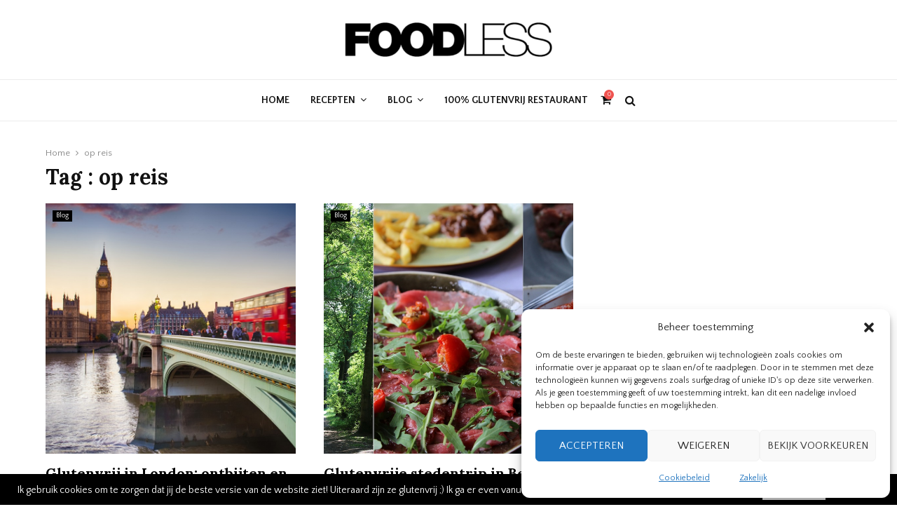

--- FILE ---
content_type: text/html; charset=utf-8
request_url: https://www.google.com/recaptcha/api2/aframe
body_size: 266
content:
<!DOCTYPE HTML><html><head><meta http-equiv="content-type" content="text/html; charset=UTF-8"></head><body><script nonce="1J4gtk2zhFYL0relB-rWBw">/** Anti-fraud and anti-abuse applications only. See google.com/recaptcha */ try{var clients={'sodar':'https://pagead2.googlesyndication.com/pagead/sodar?'};window.addEventListener("message",function(a){try{if(a.source===window.parent){var b=JSON.parse(a.data);var c=clients[b['id']];if(c){var d=document.createElement('img');d.src=c+b['params']+'&rc='+(localStorage.getItem("rc::a")?sessionStorage.getItem("rc::b"):"");window.document.body.appendChild(d);sessionStorage.setItem("rc::e",parseInt(sessionStorage.getItem("rc::e")||0)+1);localStorage.setItem("rc::h",'1768913023617');}}}catch(b){}});window.parent.postMessage("_grecaptcha_ready", "*");}catch(b){}</script></body></html>

--- FILE ---
content_type: application/javascript; charset=UTF-8
request_url: https://foodless.disqus.com/count-data.js?1=3693%20https%3A%2F%2Fwww.foodless.nl%2F%3Fp%3D3693&1=3895%20https%3A%2F%2Fwww.foodless.nl%2F%3Fp%3D3895
body_size: 348
content:
var DISQUSWIDGETS;

if (typeof DISQUSWIDGETS != 'undefined') {
    DISQUSWIDGETS.displayCount({"text":{"and":"en","comments":{"zero":"Er zijn nog geen reacties","multiple":"{num} Reacties","one":"1 reactie"}},"counts":[{"id":"3895 https:\/\/www.foodless.nl\/?p=3895","comments":0},{"id":"3693 https:\/\/www.foodless.nl\/?p=3693","comments":1}]});
}